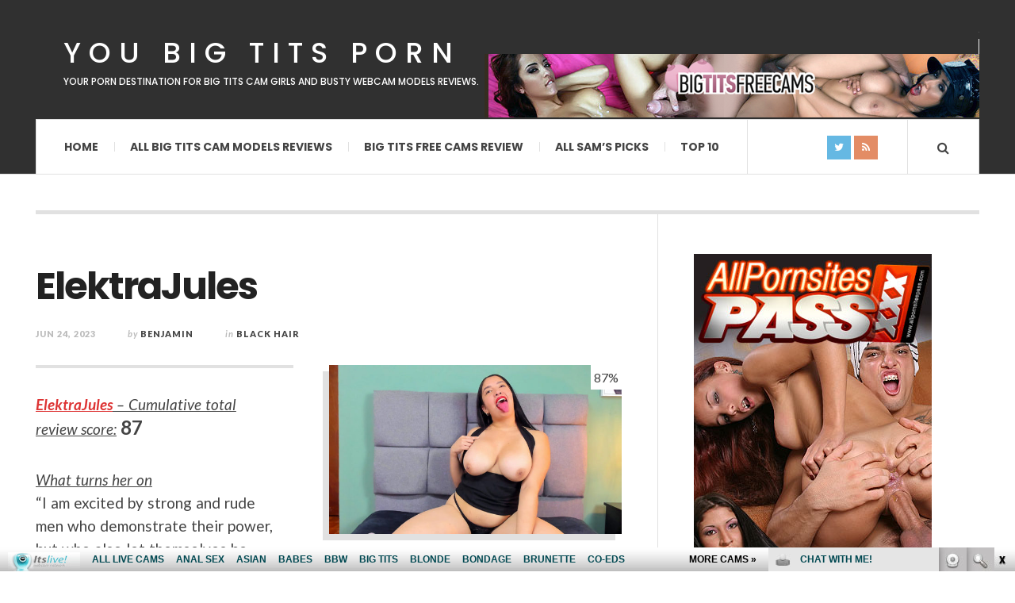

--- FILE ---
content_type: text/html; charset=UTF-8
request_url: http://youbigtitsporn.com/elektrajules/
body_size: 13308
content:

<!DOCTYPE html>
<html lang="en-US">
<head>
	<meta charset="UTF-8" />
	<meta name="viewport" content="width=device-width, initial-scale=1" />
    <link rel="pingback" href="http://youbigtitsporn.com/xmlrpc.php" />
    <title>ElektraJules &#8211; You Big Tits Porn</title>
<link rel='dns-prefetch' href='//fonts.googleapis.com' />
<link rel='dns-prefetch' href='//s.w.org' />
<link rel="alternate" type="application/rss+xml" title="You Big Tits Porn &raquo; Feed" href="http://feeds.feedburner.com/YouBigTitsPorn" />
<link rel="alternate" type="application/rss+xml" title="You Big Tits Porn &raquo; Comments Feed" href="http://youbigtitsporn.com/comments/feed/" />
		<script type="text/javascript">
			window._wpemojiSettings = {"baseUrl":"https:\/\/s.w.org\/images\/core\/emoji\/2.2.1\/72x72\/","ext":".png","svgUrl":"https:\/\/s.w.org\/images\/core\/emoji\/2.2.1\/svg\/","svgExt":".svg","source":{"concatemoji":"http:\/\/youbigtitsporn.com\/wp-includes\/js\/wp-emoji-release.min.js?ver=4.7.2"}};
			!function(a,b,c){function d(a){var b,c,d,e,f=String.fromCharCode;if(!k||!k.fillText)return!1;switch(k.clearRect(0,0,j.width,j.height),k.textBaseline="top",k.font="600 32px Arial",a){case"flag":return k.fillText(f(55356,56826,55356,56819),0,0),!(j.toDataURL().length<3e3)&&(k.clearRect(0,0,j.width,j.height),k.fillText(f(55356,57331,65039,8205,55356,57096),0,0),b=j.toDataURL(),k.clearRect(0,0,j.width,j.height),k.fillText(f(55356,57331,55356,57096),0,0),c=j.toDataURL(),b!==c);case"emoji4":return k.fillText(f(55357,56425,55356,57341,8205,55357,56507),0,0),d=j.toDataURL(),k.clearRect(0,0,j.width,j.height),k.fillText(f(55357,56425,55356,57341,55357,56507),0,0),e=j.toDataURL(),d!==e}return!1}function e(a){var c=b.createElement("script");c.src=a,c.defer=c.type="text/javascript",b.getElementsByTagName("head")[0].appendChild(c)}var f,g,h,i,j=b.createElement("canvas"),k=j.getContext&&j.getContext("2d");for(i=Array("flag","emoji4"),c.supports={everything:!0,everythingExceptFlag:!0},h=0;h<i.length;h++)c.supports[i[h]]=d(i[h]),c.supports.everything=c.supports.everything&&c.supports[i[h]],"flag"!==i[h]&&(c.supports.everythingExceptFlag=c.supports.everythingExceptFlag&&c.supports[i[h]]);c.supports.everythingExceptFlag=c.supports.everythingExceptFlag&&!c.supports.flag,c.DOMReady=!1,c.readyCallback=function(){c.DOMReady=!0},c.supports.everything||(g=function(){c.readyCallback()},b.addEventListener?(b.addEventListener("DOMContentLoaded",g,!1),a.addEventListener("load",g,!1)):(a.attachEvent("onload",g),b.attachEvent("onreadystatechange",function(){"complete"===b.readyState&&c.readyCallback()})),f=c.source||{},f.concatemoji?e(f.concatemoji):f.wpemoji&&f.twemoji&&(e(f.twemoji),e(f.wpemoji)))}(window,document,window._wpemojiSettings);
		</script>
		<style type="text/css">
img.wp-smiley,
img.emoji {
	display: inline !important;
	border: none !important;
	box-shadow: none !important;
	height: 1em !important;
	width: 1em !important;
	margin: 0 .07em !important;
	vertical-align: -0.1em !important;
	background: none !important;
	padding: 0 !important;
}
</style>
<link rel='stylesheet' id='yarppWidgetCss-css'  href='http://youbigtitsporn.com/wp-content/plugins/yet-another-related-posts-plugin/style/widget.css?ver=4.7.2' type='text/css' media='all' />
<link rel='stylesheet' id='wp_review_comments-css'  href='http://youbigtitsporn.com/wp-content/plugins/wp-review-pro/assets/css/comments.css?ver=2.2.9' type='text/css' media='all' />
<link rel='stylesheet' id='wp_review-style-css'  href='http://youbigtitsporn.com/wp-content/plugins/wp-review-pro/assets/css/wp-review.css?ver=2.2.9' type='text/css' media='all' />
<link rel='stylesheet' id='smartcountdown-counter-style-css'  href='http://youbigtitsporn.com/wp-content/plugins/smart-countdown-fx/css/smartcountdown.css?ver=4.7.2' type='text/css' media='all' />
<link rel='stylesheet' id='yarpp-thumbnails-yarpp-thumbnail-css'  href='http://youbigtitsporn.com/wp-content/plugins/yet-another-related-posts-plugin/includes/styles_thumbnails.css.php?width=120&#038;height=120&#038;ver=5.1.6' type='text/css' media='all' />
<link rel='stylesheet' id='ac_style-css'  href='http://youbigtitsporn.com/wp-content/themes/justwrite/style.css?ver=2.0.3.5' type='text/css' media='all' />
<link rel='stylesheet' id='ac_icons-css'  href='http://youbigtitsporn.com/wp-content/themes/justwrite/assets/icons/css/font-awesome.min.css?ver=4.7.0' type='text/css' media='all' />
<link rel='stylesheet' id='ac_webfonts_style5-css'  href='//fonts.googleapis.com/css?family=Poppins%3A400%2C500%2C700%7CLato%3A400%2C700%2C900%2C400italic%2C700italic' type='text/css' media='all' />
<link rel='stylesheet' id='ac_webfonts_selected-style5-css'  href='http://youbigtitsporn.com/wp-content/themes/justwrite/assets/css/font-style5.css' type='text/css' media='all' />
<!-- This site uses the Google Analytics by Yoast plugin v5.3.2 - Universal enabled - https://yoast.com/wordpress/plugins/google-analytics/ -->
<script type="text/javascript">
	(function(i,s,o,g,r,a,m){i['GoogleAnalyticsObject']=r;i[r]=i[r]||function(){
		(i[r].q=i[r].q||[]).push(arguments)},i[r].l=1*new Date();a=s.createElement(o),
		m=s.getElementsByTagName(o)[0];a.async=1;a.src=g;m.parentNode.insertBefore(a,m)
	})(window,document,'script','//www.google-analytics.com/analytics.js','__gaTracker');

	__gaTracker('create', 'UA-9936345-16', 'auto');
	__gaTracker('set', 'forceSSL', true);
	__gaTracker('send','pageview');

</script>
<!-- / Google Analytics by Yoast -->
<script type='text/javascript' src='http://youbigtitsporn.com/wp-includes/js/jquery/jquery.js?ver=1.12.4'></script>
<script type='text/javascript' src='http://youbigtitsporn.com/wp-includes/js/jquery/jquery-migrate.min.js?ver=1.4.1'></script>
<script type='text/javascript' src='http://youbigtitsporn.com/wp-content/themes/justwrite/assets/js/html5.js?ver=3.7.0'></script>
<script type='text/javascript' src='http://youbigtitsporn.com/wp-content/plugins/smart-countdown-fx/js/vendor/velocity.min.js?ver=4.7.2'></script>
<script type='text/javascript'>
/* <![CDATA[ */
var smartcountdownajax = {"url":"http:\/\/youbigtitsporn.com\/wp-admin\/admin-ajax.php","nonce":"afe8b93a12"};
var smartcountdownstrings = {"seconds":"Seconds","seconds_1":"Second","seconds_2":"Seconds","minutes":"Minutes","minutes_1":"Minute","minutes_2":"Minutes","hours":"Hours","hours_1":"Hour","hours_2":"Hours","days":"Days","days_1":"Day","days_2":"Days","weeks":"Weeks","weeks_1":"Week","weeks_2":"Weeks","months":"Months","months_1":"Month","months_2":"Months","years":"Years","years_1":"Year","years_2":"Years"};
/* ]]> */
</script>
<script type='text/javascript' src='http://youbigtitsporn.com/wp-content/plugins/smart-countdown-fx/js/smartcountdown.js?ver=4.7.2'></script>
<script type='text/javascript' src='http://youbigtitsporn.com/wp-content/plugins/smart-countdown-fx/js/plural_js/plural.js?ver=4.7.2'></script>
<script type='text/javascript' src='http://youbigtitsporn.com/wp-content/themes/justwrite/assets/js/owl.carousel.min.js?ver=2.0.0'></script>
<link rel='https://api.w.org/' href='http://youbigtitsporn.com/wp-json/' />
<link rel="EditURI" type="application/rsd+xml" title="RSD" href="http://youbigtitsporn.com/xmlrpc.php?rsd" />
<link rel="wlwmanifest" type="application/wlwmanifest+xml" href="http://youbigtitsporn.com/wp-includes/wlwmanifest.xml" /> 
<link rel='prev' title='LinaStoness' href='http://youbigtitsporn.com/linastoness/' />
<link rel='next' title='MiaDurango18' href='http://youbigtitsporn.com/miadurango18/' />
<meta name="generator" content="WordPress 4.7.2" />
<link rel="canonical" href="http://youbigtitsporn.com/elektrajules/" />
<link rel='shortlink' href='http://youbigtitsporn.com/?p=6951' />
<link rel="alternate" type="application/json+oembed" href="http://youbigtitsporn.com/wp-json/oembed/1.0/embed?url=http%3A%2F%2Fyoubigtitsporn.com%2Felektrajules%2F" />
<link rel="alternate" type="text/xml+oembed" href="http://youbigtitsporn.com/wp-json/oembed/1.0/embed?url=http%3A%2F%2Fyoubigtitsporn.com%2Felektrajules%2F&#038;format=xml" />
<!--[if IE 7]>
<link rel="stylesheet" href="http://youbigtitsporn.com/wp-content/plugins/wp-review-pro/assets/css/wp-review-ie7.css">
<![endif]-->
      <!-- Customizer - Saved Styles-->
      <style type="text/css">
		.header-wrap{background-color:#303030;}				
			</style><!-- END Customizer - Saved Styles -->
	<link rel="icon" href="http://youbigtitsporn.com/wp-content/uploads/2018/04/cropped-youbigtitsporn-32x32.png" sizes="32x32" />
<link rel="icon" href="http://youbigtitsporn.com/wp-content/uploads/2018/04/cropped-youbigtitsporn-192x192.png" sizes="192x192" />
<link rel="apple-touch-icon-precomposed" href="http://youbigtitsporn.com/wp-content/uploads/2018/04/cropped-youbigtitsporn-180x180.png" />
<meta name="msapplication-TileImage" content="http://youbigtitsporn.com/wp-content/uploads/2018/04/cropped-youbigtitsporn-270x270.png" />
    
<style type="text/css" media="screen">
.logo small{display:block;font-size: 12px;letter-spacing: 0}
</style>
</head>

<body class="post-template-default single single-post postid-6951 single-format-standard wp_review_comments_template">

<header id="main-header" class="header-wrap">

<div class="wrap">

	<div class="top mini-disabled logo-text clearfix">
    
    	<div class="logo logo-text">
        	<a href="http://youbigtitsporn.com" title="You Big Tits Porn" class="logo-contents logo-text">You Big Tits Porn<small>Your porn destination for big tits cam girls and busty webcam models reviews.</small></a>
                    </div><!-- END .logo -->
        
                <div class="advertising728">
        	<div align="right" style="padding-top:1">
<!--/*
  *
  * Revive Adserver Asynchronous JS Tag
  * - Generated with Revive Adserver v3.2.5
  *
  */-->

<ins data-revive-zoneid="214" data-revive-id="78030f2f4c73e28186231025c496a644"></ins>
<script async src="//www.nmgads.com/revive/www/delivery/asyncjs.php"></script>
</div>        </div><!-- END .advertising728 -->
                
    </div><!-- END .top -->
    
    
    <nav class="menu-wrap mini-disabled sticky-disabled" role="navigation">
		<ul class="menu-main mobile-menu superfish"><li id="menu-item-12" class="menu-item menu-item-type-custom menu-item-object-custom menu-item-12"><a href="/">Home</a></li>
<li id="menu-item-11" class="menu-item menu-item-type-post_type menu-item-object-page menu-item-11"><a href="http://youbigtitsporn.com/big-tits-cam-models-reviews/">ALL Big Tits Cam Models Reviews</a></li>
<li id="menu-item-272" class="menu-item menu-item-type-post_type menu-item-object-page menu-item-272"><a href="http://youbigtitsporn.com/big-tits-free-cams-review/">Big Tits Free Cams Review</a></li>
<li id="menu-item-3541" class="menu-item menu-item-type-post_type menu-item-object-page menu-item-3541"><a href="http://youbigtitsporn.com/all-sams-video-scenes-picks-and-reviews/">ALL Sam’s picks</a></li>
<li id="menu-item-4319" class="menu-item menu-item-type-custom menu-item-object-custom menu-item-has-children menu-item-4319"><a href="http://youbigtitsporn.com/tag/top-10/">TOP 10</a>
<ul class="sub-menu">
	<li id="menu-item-4207" class="menu-item menu-item-type-post_type menu-item-object-page menu-item-4207"><a href="http://youbigtitsporn.com/top-10-most-popular-american-big-tits-cam-girls/">TOP 10 most popular American big tits cam girls</a></li>
	<li id="menu-item-4372" class="menu-item menu-item-type-post_type menu-item-object-page menu-item-4372"><a href="http://youbigtitsporn.com/top-10-hottest-british-camgirls-with-big-tits/">TOP 10 hottest British Camgirls with Big Tits</a></li>
	<li id="menu-item-4604" class="menu-item menu-item-type-post_type menu-item-object-page menu-item-4604"><a href="http://youbigtitsporn.com/top-10-most-popular-canadian-cam-girls-with-big-tits/">Top 10 most popular Canadian cam girls with big tits</a></li>
	<li id="menu-item-5558" class="menu-item menu-item-type-post_type menu-item-object-page menu-item-5558"><a href="http://youbigtitsporn.com/top-10-camgirls-with-big-tits-that-love-giving-blowjobs/">Top 10 Camgirls with Big Tits that love giving Blowjobs</a></li>
	<li id="menu-item-5563" class="menu-item menu-item-type-post_type menu-item-object-page menu-item-5563"><a href="http://youbigtitsporn.com/the-10-most-popular-camgirls-with-pretty-faces-and-big-tits/">The 10 most Popular Camgirls with Pretty Faces and Big Tits</a></li>
	<li id="menu-item-5604" class="menu-item menu-item-type-post_type menu-item-object-page menu-item-5604"><a href="http://youbigtitsporn.com/top-10-redhead-cam-girls-with-big-tits/">Top 10 Redhead Cam girls with Big Tits</a></li>
	<li id="menu-item-5598" class="menu-item menu-item-type-post_type menu-item-object-page menu-item-5598"><a href="http://youbigtitsporn.com/top-10-sexiest-camgirls-with-big-tits-and-hairy-pussy/">Top 10 Sexiest Camgirls with Big Tits and Hairy Pussy</a></li>
	<li id="menu-item-5626" class="menu-item menu-item-type-post_type menu-item-object-page menu-item-5626"><a href="http://youbigtitsporn.com/the-10-most-popular-blonde-camgirls-with-big-tits/">The 10 most Popular Blonde Camgirls with Big Tits</a></li>
	<li id="menu-item-5700" class="menu-item menu-item-type-post_type menu-item-object-page menu-item-5700"><a href="http://youbigtitsporn.com/top-10-big-tits-camgirls-with-sexy-tight-asses/">Top 10 Big Tits Camgirls with Sexy Tight Asses</a></li>
	<li id="menu-item-5615" class="menu-item menu-item-type-post_type menu-item-object-page menu-item-5615"><a href="http://youbigtitsporn.com/the-10-hottest-brunette-camgirls-with-big-tits/">The 10 Hottest Brunette Camgirls with Big Tits</a></li>
	<li id="menu-item-5754" class="menu-item menu-item-type-post_type menu-item-object-page menu-item-5754"><a href="http://youbigtitsporn.com/top-10-big-tits-camgirls-who-love-raw-sex/">Top 10 Big Tits Camgirls who love Raw Sex</a></li>
	<li id="menu-item-5813" class="menu-item menu-item-type-post_type menu-item-object-page menu-item-5813"><a href="http://youbigtitsporn.com/top-10-big-tits-camgirls-with-hot-sexy-legs/">Top 10 Big Tits Camgirls with Hot Sexy Legs</a></li>
	<li id="menu-item-5854" class="menu-item menu-item-type-post_type menu-item-object-page menu-item-5854"><a href="http://youbigtitsporn.com/top-10-camgirls-with-big-tits-who-enjoy-cum-swallowing/">Top 10 Camgirls with Big Tits who enjoy Cum Swallowing</a></li>
	<li id="menu-item-5934" class="menu-item menu-item-type-post_type menu-item-object-page menu-item-5934"><a href="http://youbigtitsporn.com/the-10-most-popular-lesbian-camgirls-with-big-tits/">The 10 most Popular Lesbian Camgirls with Big Tits</a></li>
	<li id="menu-item-6180" class="menu-item menu-item-type-post_type menu-item-object-page menu-item-6180"><a href="http://youbigtitsporn.com/top-10-busty-camgirls-who-perform-stepmom-shows/">Top 10 Busty Camgirls who perform Stepmom Shows</a></li>
	<li id="menu-item-6073" class="menu-item menu-item-type-post_type menu-item-object-page menu-item-6073"><a href="http://youbigtitsporn.com/top-10-camgirls-with-big-tits-performing-in-ultra-4k/">Top 10 Camgirls with Big Tits Performing in Ultra 4K</a></li>
	<li id="menu-item-6222" class="menu-item menu-item-type-post_type menu-item-object-page menu-item-6222"><a href="http://youbigtitsporn.com/the-10-sexiest-big-boobed-camgirls-who-do-massage-sex/">The 10 Sexiest Big Boobed Camgirls who do Massage Sex</a></li>
	<li id="menu-item-6421" class="menu-item menu-item-type-post_type menu-item-object-page menu-item-6421"><a href="http://youbigtitsporn.com/the-10-sexiest-camgirls-with-big-breasts-who-enjoy-doing-shows-in-public/">The 10 Sexiest Camgirls with Big Breasts who enjoy doing shows in Public</a></li>
	<li id="menu-item-6343" class="menu-item menu-item-type-post_type menu-item-object-page menu-item-6343"><a href="http://youbigtitsporn.com/the-10-most-popular-big-boobed-camgirls-on-tiktok/">The 10 most Popular Big Boobed Camgirls on TikTok</a></li>
	<li id="menu-item-6753" class="menu-item menu-item-type-post_type menu-item-object-page menu-item-6753"><a href="http://youbigtitsporn.com/the-10-most-popular-busty-camgirls-who-do-gangbangs-on-their-show/">The 10 Most Popular Busty Camgirls who do Gangbangs on their show</a></li>
	<li id="menu-item-6891" class="menu-item menu-item-type-post_type menu-item-object-page menu-item-6891"><a href="http://youbigtitsporn.com/the-10-real-squirting-camgirls-with-big-boobs/">The 10 real Squirting Camgirls with Big Boobs</a></li>
	<li id="menu-item-6615" class="menu-item menu-item-type-post_type menu-item-object-page menu-item-6615"><a href="http://youbigtitsporn.com/the-10-hottest-big-boobed-camgirls-who-enjoy-bbc/">The 10 Hottest Big Boobed Camgirls who enjoy BBC</a></li>
	<li id="menu-item-7052" class="menu-item menu-item-type-post_type menu-item-object-page menu-item-7052"><a href="http://youbigtitsporn.com/top-10-big-boobed-camgirls-who-do-interracial-sex-shows/">Top 10 Big-Boobed Camgirls who do Interracial Sex Shows</a></li>
	<li id="menu-item-7183" class="menu-item menu-item-type-post_type menu-item-object-page menu-item-7183"><a href="http://youbigtitsporn.com/top-10-most-popular-french-camgirls-with-big-breasts/">Top 10 most Popular French Camgirls with Big Breasts</a></li>
	<li id="menu-item-7093" class="menu-item menu-item-type-post_type menu-item-object-page menu-item-7093"><a href="http://youbigtitsporn.com/top-10-hottest-camgirls-with-big-tits-and-tattoos/">Top 10 Hottest Camgirls with Big Tits and Tattoos</a></li>
	<li id="menu-item-7490" class="menu-item menu-item-type-post_type menu-item-object-page menu-item-7490"><a href="http://youbigtitsporn.com/top-10-busty-camgirls-who-perform-teacher-cam-shows/">Top 10 Busty Camgirls who perform Teacher cam Shows</a></li>
</ul>
</li>
</ul>        
        <a href="#" class="mobile-menu-button"><i class="fa fa-navicon"></i> </a>
                                <a href="#" class="search-button"><i class="fa fa-search"></i> </a>
        <ul class="header-social-icons show clearfix"><li><a href="https://twitter.com/itslivedotcom" class="social-btn left twitter"><i class="fa fa-twitter"></i> </a></li><li><a href="http://feeds.feedburner.com/YouBigTitsPorn" class="social-btn right rss"><i class="fa fa-rss"></i> </a></li></ul><!-- END .header-social-icons -->        
        
        
        <div class="search-wrap nobs">
        	<form role="search" id="header-search" method="get" class="search-form" action="http://youbigtitsporn.com/">
            	<input type="submit" class="search-submit" value="Search" />
            	<div class="field-wrap">
					<input type="search" class="search-field" placeholder="type your keywords ..." value="" name="s" title="Search for:" />
				</div>
			</form>
        </div><!-- END .search-wrap -->
        
    </nav><!-- END .menu-wrap -->
    
        
</div><!-- END .wrap -->
</header><!-- END .header-wrap -->


<div class="wrap mini-disabled" id="content-wrap">


<section class="container mini-disabled main-section clearfix">
	
    
    
    <div class="wrap-template-1 clearfix">
    
    <section class="content-wrap clearfix" role="main">
    	    	<section class="posts-wrap single-style-template-1 clearfix">
        
        
<article id="post-6951" class="single-template-1 clearfix post-6951 post type-post status-publish format-standard has-post-thumbnail hentry category-black-hair category-models tag-anal tag-bald-pussy tag-big-boobs tag-bigtitsfreecams-com tag-black-hair tag-busty tag-cam-girl tag-cam-show tag-colombia tag-curvy tag-deepthroat tag-elektrajules tag-femdom tag-hispanic tag-huge-breasts tag-latina tag-lingerie tag-nsfw tag-nsfwtwt tag-phat-ass tag-roleplay tag-webcam">
	<div class="post-content">
    	<h2 class="title">ElektraJules</h2>        <header class="details clearfix">
        	        	<time class="detail left index-post-date" datetime="2023-06-24">Jun 24, 2023</time>			<span class="detail left index-post-author"><em>by</em> <a href="http://youbigtitsporn.com/author/benjamin/">Benjamin</a></span>			<span class="detail left index-post-category"><em>in</em> <a href="http://youbigtitsporn.com/category/models/black-hair/" title="View all posts in Black Hair" >Black Hair</a> </span>                    </header><!-- END .details -->
        			<figure class="featured-image-wrap">
				<div class="wp-review-thumbnail-wrapper"><img width="638" height="368" src="http://youbigtitsporn.com/wp-content/uploads/2023/06/ElektraJules-638x368.jpg" class="attachment-ac-sidebar-featured size-ac-sidebar-featured wp-post-image" alt="" /><div class="review-type-percentage wp-review-on-thumbnail wp-review-show-total wp-review-total-6951 wp-review-total-percentage"> 87%</div></div>			</figure>
			        
		<div class="single-content featured-image">
			<p><em><u><strong><a href="http://join.bigtitsfreecams.com/track/bloggalls.7.136.342.1.0.0.0.0/cam/ElektraJules/" onclick="__gaTracker('send', 'event', 'outbound-article', 'http://join.bigtitsfreecams.com/track/bloggalls.7.136.342.1.0.0.0.0/cam/ElektraJules/', 'ElektraJules');"  target="_blank">ElektraJules</a></strong> &#8211; Cumulative total review score:<strong></u></em> <span style="font-size: x-large;"> 87</span></strong></p>
<p><em><u>What turns her on</u></em><br />
&#8220;I am excited by strong and rude men who demonstrate their power, but who also let themselves be dominated by me.&#8221;</p>
<p><em><u>What is her expertise: </u></em> &#8220;Blowjob, <a href="http://youbigtitsporn.com/tag/deepthroat/" class="st_tag internal_tag" rel="tag" title="Posts tagged with Deepthroat">deepthroat</a>, cowgirl, ahegao, pounding on my tits!&#8221;</p>
<p><em><u>Her basic profile and appearance:</u></em><br />
<strong>Name:</strong> <a href="http://join.bigtitsfreecams.com/track/bloggalls.7.136.342.1.0.0.0.0/cam/ElektraJules/" onclick="__gaTracker('send', 'event', 'outbound-article', 'http://join.bigtitsfreecams.com/track/bloggalls.7.136.342.1.0.0.0.0/cam/ElektraJules/', 'ElektraJules');"  target="_blank">ElektraJules</a><br />
<strong>Age:</strong> 28<br />
<strong>Country:</strong> <a href="http://youbigtitsporn.com/tag/colombia/" class="st_tag internal_tag" rel="tag" title="Posts tagged with colombia">Colombia</a><br />
<strong>Weight:</strong> 1171 lbs (78 kg)<br />
<strong>Ethnicity:</strong> <a href="http://youbigtitsporn.com/tag/hispanic/" class="st_tag internal_tag" rel="tag" title="Posts tagged with Hispanic">Hispanic</a></p>
<p><strong>Photo:</strong><br />
<a href="http://join.bigtitsfreecams.com/track/bloggalls.7.136.342.1.0.0.0.0/cam/ElektraJules/" onclick="__gaTracker('send', 'event', 'outbound-article', 'http://join.bigtitsfreecams.com/track/bloggalls.7.136.342.1.0.0.0.0/cam/ElektraJules/', '');"  target="_blank"><img src="http://youbigtitsporn.com/wp-content/uploads/2023/06/ElektraJules-1.jpg" alt="ElektraJules Pic" width="800" height="450" class="aligncenter size-full wp-image-4907" /></a></p>
<div id="review" class="review-wrapper wp-review-6951 wp-review-percentage-type delay-animation wp-review-box-full-width">
			<h5 class="review-title">Our rating and review</h5>
					<ul class="review-list">
							<li>
					<div class="review-percentage">
	<div class="review-result-wrapper">
		<div class="review-result" style="width:87%; background-color: #e04747;"></div>
		<div class="review-result-text" style="color: #e7e7e7;">87%</div>
	</div>
</div><!-- .review-percentage -->					<span>Fan Base - <span>87%</span></span>
				</li>
							<li>
					<div class="review-percentage">
	<div class="review-result-wrapper">
		<div class="review-result" style="width:92%; background-color: #e04747;"></div>
		<div class="review-result-text" style="color: #e7e7e7;">92%</div>
	</div>
</div><!-- .review-percentage -->					<span>Breasts - <span>92%</span></span>
				</li>
							<li>
					<div class="review-percentage">
	<div class="review-result-wrapper">
		<div class="review-result" style="width:92%; background-color: #e04747;"></div>
		<div class="review-result-text" style="color: #e7e7e7;">92%</div>
	</div>
</div><!-- .review-percentage -->					<span>Booty - <span>92%</span></span>
				</li>
							<li>
					<div class="review-percentage">
	<div class="review-result-wrapper">
		<div class="review-result" style="width:90%; background-color: #e04747;"></div>
		<div class="review-result-text" style="color: #e7e7e7;">90%</div>
	</div>
</div><!-- .review-percentage -->					<span>Outfit - <span>90%</span></span>
				</li>
							<li>
					<div class="review-percentage">
	<div class="review-result-wrapper">
		<div class="review-result" style="width:87%; background-color: #e04747;"></div>
		<div class="review-result-text" style="color: #e7e7e7;">87%</div>
	</div>
</div><!-- .review-percentage -->					<span>Performer - <span>87%</span></span>
				</li>
							<li>
					<div class="review-percentage">
	<div class="review-result-wrapper">
		<div class="review-result" style="width:87%; background-color: #e04747;"></div>
		<div class="review-result-text" style="color: #e7e7e7;">87%</div>
	</div>
</div><!-- .review-percentage -->					<span>Communication - <span>87%</span></span>
				</li>
							<li>
					<div class="review-percentage">
	<div class="review-result-wrapper">
		<div class="review-result" style="width:87%; background-color: #e04747;"></div>
		<div class="review-result-text" style="color: #e7e7e7;">87%</div>
	</div>
</div><!-- .review-percentage -->					<span>Pleaser (Obeying our wishes) - <span>87%</span></span>
				</li>
							<li>
					<div class="review-percentage">
	<div class="review-result-wrapper">
		<div class="review-result" style="width:87%; background-color: #e04747;"></div>
		<div class="review-result-text" style="color: #e7e7e7;">87%</div>
	</div>
</div><!-- .review-percentage -->					<span>AudioVideo Stream - <span>87%</span></span>
				</li>
							<li>
					<div class="review-percentage">
	<div class="review-result-wrapper">
		<div class="review-result" style="width:87%; background-color: #e04747;"></div>
		<div class="review-result-text" style="color: #e7e7e7;">87%</div>
	</div>
</div><!-- .review-percentage -->					<span>WOW Factor (Boner boost) - <span>87%</span></span>
				</li>
					</ul>
							<div class="review-total-wrapper">
				<span class="review-total-box">87%</span>
							</div>
							<div class="review-desc">
				<p class="review-summary-title"><strong>Summary</strong></p>
								<p>Real chill sexy <a href="http://youbigtitsporn.com/tag/latina/" class="st_tag internal_tag" rel="tag" title="Posts tagged with Latina">latina</a> with beautiful nipples won&#8217;t disappoint, super nice and sexy, makes you feel like your really there. She is amazing! great positive energy and so sexy!</p>
<p>Click, rate and enjoy!</p>
			</div>
											<div class="user-review-area comments-review-area">
			<div class="review-percentage">
	<div class="review-result-wrapper">
		<div class="review-result" style="width:84%; background-color: #e04747;"></div>
		<div class="review-result-text" style="color: #e7e7e7;">84%</div>
	</div>
</div><!-- .review-percentage -->			<div class="user-total-wrapper">
				<span class="user-review-title">Comments Rating</span>
				<span class="review-total-box">
										<span class="wp-review-user-rating-total">84%</span>
					<small>(<span class="wp-review-user-rating-counter">1</span> review)</small>
				</span>
			</div>
		</div>
			
			<div class="review-links">
							<li>
					<a href="http://bigtitsexblog.com/2008/02/19/julie-loves-black/" onclick="__gaTracker('send', 'event', 'outbound-article', 'http://bigtitsexblog.com/2008/02/19/julie-loves-black/', 'Julie Loves Black');"  target="_blank">Julie Loves Black</a>
				</li>
							<li>
					<a href="http://bustymilf.name/2020/01/18/julianasummer-kinky-webcam-show/" onclick="__gaTracker('send', 'event', 'outbound-article', 'http://bustymilf.name/2020/01/18/julianasummer-kinky-webcam-show/', 'JulianaSummer Kinky Webcam Show');"  target="_blank">JulianaSummer Kinky Webcam Show</a>
				</li>
							<li>
					<a href="http://freeadultpornchat.com/julisa-delor-mouthing-a-fat-cock/" onclick="__gaTracker('send', 'event', 'outbound-article', 'http://freeadultpornchat.com/julisa-delor-mouthing-a-fat-cock/', 'Julisa Delor mouthing a fat cock');"  target="_blank">Julisa Delor mouthing a fat cock</a>
				</li>
							<li>
					<a href="http://freedirtycam.com/darryl-hanah-and-julie-knight-femdom-threesome/" onclick="__gaTracker('send', 'event', 'outbound-article', 'http://freedirtycam.com/darryl-hanah-and-julie-knight-femdom-threesome/', 'Darryl Hanah and Julie Knight Femdom Threesome');"  target="_blank">Darryl Hanah and Julie Knight Femdom Threesome</a>
				</li>
							<li>
					<a href="http://hotfreegroupsexcams.com/pornstars-darryl-and-julie-sharing-a-cock/" onclick="__gaTracker('send', 'event', 'outbound-article', 'http://hotfreegroupsexcams.com/pornstars-darryl-and-julie-sharing-a-cock/', 'Pornstars Darryl and Julie Sharing a Cock');"  target="_blank">Pornstars Darryl and Julie Sharing a Cock</a>
				</li>
							<li>
					<a href="http://latinaslivewebcam.com/juliethtaylor-showing-off-her-booty/" onclick="__gaTracker('send', 'event', 'outbound-article', 'http://latinaslivewebcam.com/juliethtaylor-showing-off-her-booty/', 'JuliethTaylor Showing Off Her Booty');"  target="_blank">JuliethTaylor Showing Off Her Booty</a>
				</li>
					</div>
	</div>


<style type="text/css">
	.wp-review-6951.review-wrapper { width: 100%; float: left }
	.wp-review-6951.review-wrapper, .wp-review-6951 .review-title, .wp-review-6951 .review-desc p, .wp-review-6951 .reviewed-item p  { color: #555555;}
	.wp-review-6951 .review-links a { color: #e04747;}
	.wp-review-6951 .review-links a:hover { color: #555555;}
	.wp-review-6951 .review-list li, .wp-review-6951.review-wrapper{ background: #ffffff;}
	.wp-review-6951 .review-title, .wp-review-6951 .review-list li:nth-child(2n){background: #e7e7e7;}
	.wp-review-6951.review-wrapper, .wp-review-6951 .review-title, .wp-review-6951 .review-list li, .wp-review-6951 .review-list li:last-child, .wp-review-6951 .user-review-area, .wp-review-6951 .reviewed-item {border-color: #e7e7e7;}
</style>

<h2><strong><a href="http://join.bigtitsfreecams.com/track/bloggalls.7.136.342.1.0.0.0.0/cam/ElektraJules/" target="_blank"><u>Chat with ElektraJules now<br />
</u></a></strong></h2>
<div id="attachment_578" style="width: 1034px" class="wp-caption aligncenter"><a href="http://join.bigtitsfreecams.com/track/bloggalls.7.136.342.1.0.0.0.0/cam/ElektraJules/" onclick="__gaTracker('send', 'event', 'outbound-article', 'http://join.bigtitsfreecams.com/track/bloggalls.7.136.342.1.0.0.0.0/cam/ElektraJules/', '');"  target="_blank"><img src="http://youbigtitsporn.com/wp-content/uploads/2023/06/ElektraJules-2.jpg" alt="ElektraJules Pic" width="800" height="450" class="aligncenter size-full wp-image-4908" /></a><p class="wp-caption-text"><a href="http://youbigtitsporn.com/tag/elektrajules/" class="st_tag internal_tag" rel="tag" title="Posts tagged with ElektraJules">ElektraJules</a></p></div>
<p align="left">
<p align="left">or</p>
<h2><strong><a href="http://join.bigtitsfreecams.com/track/bloggalls.7.136.342.1.0.0.0.0" onclick="__gaTracker('send', 'event', 'outbound-article', 'http://join.bigtitsfreecams.com/track/bloggalls.7.136.342.1.0.0.0.0', 'FREE Join and chat with other models');"  target="_blank"><u>FREE Join and chat with other models</u></a></strong></h2>
<p>&nbsp;</p>
<div class='yarpp-related'>
<h3>Related posts:</h3>
<div class="yarpp-thumbnails-horizontal">
<a class='yarpp-thumbnail' rel='norewrite' href='http://youbigtitsporn.com/victoriatorrez/' title='VictoriaTorrez'>
<img width="120" height="120" src="http://youbigtitsporn.com/wp-content/uploads/2023/10/VictoriaTorrez-120x120.jpg" class="attachment-yarpp-thumbnail size-yarpp-thumbnail wp-post-image" alt="" data-pin-nopin="true" srcset="http://youbigtitsporn.com/wp-content/uploads/2023/10/VictoriaTorrez-120x120.jpg 120w, http://youbigtitsporn.com/wp-content/uploads/2023/10/VictoriaTorrez-150x150.jpg 150w, http://youbigtitsporn.com/wp-content/uploads/2023/10/VictoriaTorrez-65x65.jpg 65w" sizes="(max-width: 120px) 100vw, 120px" /><span class="yarpp-thumbnail-title">VictoriaTorrez</span></a>
<a class='yarpp-thumbnail' rel='norewrite' href='http://youbigtitsporn.com/karlasimonss/' title='KarlaSimonss'>
<img width="120" height="120" src="http://youbigtitsporn.com/wp-content/uploads/2023/08/KarlaSimonss-120x120.jpg" class="attachment-yarpp-thumbnail size-yarpp-thumbnail wp-post-image" alt="" data-pin-nopin="true" srcset="http://youbigtitsporn.com/wp-content/uploads/2023/08/KarlaSimonss-120x120.jpg 120w, http://youbigtitsporn.com/wp-content/uploads/2023/08/KarlaSimonss-150x150.jpg 150w, http://youbigtitsporn.com/wp-content/uploads/2023/08/KarlaSimonss-65x65.jpg 65w" sizes="(max-width: 120px) 100vw, 120px" /><span class="yarpp-thumbnail-title">KarlaSimonss</span></a>
<a class='yarpp-thumbnail' rel='norewrite' href='http://youbigtitsporn.com/dannilopez/' title='DanniLopez'>
<img width="120" height="120" src="http://youbigtitsporn.com/wp-content/uploads/2024/06/DanniLopez-120x120.jpg" class="attachment-yarpp-thumbnail size-yarpp-thumbnail wp-post-image" alt="" data-pin-nopin="true" srcset="http://youbigtitsporn.com/wp-content/uploads/2024/06/DanniLopez-120x120.jpg 120w, http://youbigtitsporn.com/wp-content/uploads/2024/06/DanniLopez-150x150.jpg 150w, http://youbigtitsporn.com/wp-content/uploads/2024/06/DanniLopez-65x65.jpg 65w" sizes="(max-width: 120px) 100vw, 120px" /><span class="yarpp-thumbnail-title">DanniLopez</span></a>
<a class='yarpp-thumbnail' rel='norewrite' href='http://youbigtitsporn.com/aphrilkros/' title='AphrilKros'>
<img width="120" height="120" src="http://youbigtitsporn.com/wp-content/uploads/2024/10/AphrilKros-120x120.jpg" class="attachment-yarpp-thumbnail size-yarpp-thumbnail wp-post-image" alt="" data-pin-nopin="true" srcset="http://youbigtitsporn.com/wp-content/uploads/2024/10/AphrilKros-120x120.jpg 120w, http://youbigtitsporn.com/wp-content/uploads/2024/10/AphrilKros-150x150.jpg 150w, http://youbigtitsporn.com/wp-content/uploads/2024/10/AphrilKros-65x65.jpg 65w" sizes="(max-width: 120px) 100vw, 120px" /><span class="yarpp-thumbnail-title">AphrilKros</span></a>
<a class='yarpp-thumbnail' rel='norewrite' href='http://youbigtitsporn.com/tamaraklose/' title='TamaraKlose'>
<img width="120" height="120" src="http://youbigtitsporn.com/wp-content/uploads/2024/08/TamaraKlose-120x120.jpg" class="attachment-yarpp-thumbnail size-yarpp-thumbnail wp-post-image" alt="" data-pin-nopin="true" srcset="http://youbigtitsporn.com/wp-content/uploads/2024/08/TamaraKlose-120x120.jpg 120w, http://youbigtitsporn.com/wp-content/uploads/2024/08/TamaraKlose-150x150.jpg 150w, http://youbigtitsporn.com/wp-content/uploads/2024/08/TamaraKlose-65x65.jpg 65w" sizes="(max-width: 120px) 100vw, 120px" /><span class="yarpp-thumbnail-title">TamaraKlose</span></a>
</div>
</div>
<div class="post-tags-wrap clearfix"><strong>Tagged with:</strong> <span><a href="http://youbigtitsporn.com/tag/anal/" rel="tag">anal</a></span>, <span><a href="http://youbigtitsporn.com/tag/bald-pussy/" rel="tag">bald pussy</a></span>, <span><a href="http://youbigtitsporn.com/tag/big-boobs/" rel="tag">Big Boobs</a></span>, <span><a href="http://youbigtitsporn.com/tag/bigtitsfreecams-com/" rel="tag">bigtitsfreecams.com</a></span>, <span><a href="http://youbigtitsporn.com/tag/black-hair/" rel="tag">black hair</a></span>, <span><a href="http://youbigtitsporn.com/tag/busty/" rel="tag">busty</a></span>, <span><a href="http://youbigtitsporn.com/tag/cam-girl/" rel="tag">Cam Girl</a></span>, <span><a href="http://youbigtitsporn.com/tag/cam-show/" rel="tag">cam show</a></span>, <span><a href="http://youbigtitsporn.com/tag/colombia/" rel="tag">colombia</a></span>, <span><a href="http://youbigtitsporn.com/tag/curvy/" rel="tag">curvy</a></span>, <span><a href="http://youbigtitsporn.com/tag/deepthroat/" rel="tag">Deepthroat</a></span>, <span><a href="http://youbigtitsporn.com/tag/elektrajules/" rel="tag">ElektraJules</a></span>, <span><a href="http://youbigtitsporn.com/tag/femdom/" rel="tag">Femdom</a></span>, <span><a href="http://youbigtitsporn.com/tag/hispanic/" rel="tag">Hispanic</a></span>, <span><a href="http://youbigtitsporn.com/tag/huge-breasts/" rel="tag">huge breasts</a></span>, <span><a href="http://youbigtitsporn.com/tag/latina/" rel="tag">Latina</a></span>, <span><a href="http://youbigtitsporn.com/tag/lingerie/" rel="tag">Lingerie</a></span>, <span><a href="http://youbigtitsporn.com/tag/nsfw/" rel="tag">NSFW</a></span>, <span><a href="http://youbigtitsporn.com/tag/nsfwtwt/" rel="tag">nsfwtwt</a></span>, <span><a href="http://youbigtitsporn.com/tag/phat-ass/" rel="tag">phat ass</a></span>, <span><a href="http://youbigtitsporn.com/tag/roleplay/" rel="tag">roleplay</a></span>, <span><a href="http://youbigtitsporn.com/tag/webcam/" rel="tag">Webcam</a></span></div>		</div><!-- END .single-content -->
	</div><!-- END .post-content -->
</article><!-- END #post-6951 .post-template-1 -->
        
        </section><!-- END .posts-wrap -->
                
        <section class="about-share clearfix">
        
        	<div class="as-wrap clearfix">
            	
                <aside class="share-pagination about-disabled clearfix">
                    
                    <div class="post-navigation clearfix"><a href="http://youbigtitsporn.com/miadurango18/" class="prev-post" title="Previous Post"><i class="fa fa-angle-left"></i> </a><a href="http://youbigtitsporn.com/linastoness/" class="next-post" title="Next Post"><i class="fa fa-angle-right"></i> </a></div>                    
                    <div class="clear-border"></div>
                </aside><!-- END .share-pagination -->
                
               	                
            </div><!-- END .as-wrap -->
        
        </section><!-- END .about-share -->
                
        <!-- You can start editing here. -->

        
    </section><!-- END .content-wrap -->
    
    
<section class="sidebar posts-sidebar clearfix"> 
	<aside id="text-4" class="side-box clearfix widget widget_text"><div class="sb-content clearfix">			<div class="textwidget"><!--/*
  *
  * Revive Adserver Asynchronous JS Tag
  * - Generated with Revive Adserver v3.2.5
  *
  */-->

<ins data-revive-zoneid="533" data-revive-id="78030f2f4c73e28186231025c496a644"></ins>
<script async src="//www.nmgads.com/revive/www/delivery/asyncjs.php"></script></div>
		</div></aside><!-- END .sidebox .widget -->	
		<aside id="wp_review_tab_widget-3" class="side-box clearfix widget widget_wp_review_tab"><div class="sb-content clearfix">	
		<div class="wp_review_tab_widget_content" id="wp_review_tab_widget-3_content">		
			<ul class="wp-review-tabs has-2-tabs">
                                                            <li class="tab_title"><a href="#" id="toprated-tab">Top Rated</a></li>	
                                                                                <li class="tab_title"><a href="#" id="recent-tab">Recent</a></li>	
                                                                                                             
			</ul> <!--end .tabs-->	
			<div class="clear"></div>  
			<div class="inside">        
					
					<div id="toprated-tab-content" class="tab-content">				
					</div> <!--end #toprated-tab-content-->       
				       
					
					<div id="recent-tab-content" class="tab-content"> 		 
					</div> <!--end #recent-tab-content-->		
				                     
				            
					
				<div class="clear"></div>	
			</div> <!--end .inside -->	
			<div class="clear"></div>
		</div><!--end #tabber -->    
		  
		<script type="text/javascript">  
			jQuery(function($) {    
				$('#wp_review_tab_widget-3_content').data('args', {"review_type":"any","allow_pagination":"1","post_num":"155","title_length":"15","thumb_size":"large","show_date":null,"custom_reviews":""});  
			});  
		</script>  
		</div></aside><!-- END .sidebox .widget -->		<!-- END Sidebar Widgets -->
</section><!-- END .sidebar -->    
    </div><!-- END .wrap-template-1 -->
    
</section><!-- END .container -->

		<section id="text-3" class="container widget_text builder mini-disabled clearfix">			<div class="textwidget"><iframe src="http://www.fetishhitsgallery.com/itslivenats/itsliveiframe.php?prog=PPS&newniche=itlbigtits&cols=9&rows=1&=1&=1299&=205&clr_bg=&clr_fg=E04747&clr_ln=E04747&fc=0&fp=0&fl=1&=all&uid=bloggalls&prog=7&sid=126" width="1499" height="205" frameborder="0" scrolling="no"></iframe></div>
		</section><div class="cleardiv"></div><!-- END .container .builder -->        <section class="container footer-widgets builder mini-disabled clearfix">
        	            <div class="col threecol fw-1 clearfix">
				<aside id="simpletags-2" class="side-box clearfix widget widget-simpletags"><div class="sb-content clearfix"><h3 class="sidebar-heading">Big Tits Directory</h3>
<!-- Generated by Simple Tags 2.4.5 - http://wordpress.org/extend/plugins/simple-tags -->
	<div class="st-tag-cloud">
	<a href="http://youbigtitsporn.com/tag/big-breasts/" id="tag-link-156" class="st-tags t2" title="417 topics" rel="tag" style="font-size:10.8pt; color:#b33838;">big breasts</a>
<a href="http://youbigtitsporn.com/tag/phat-ass/" id="tag-link-290" class="st-tags t1" title="412 topics" rel="tag" style="font-size:9.4pt; color:#c93f3f;">phat ass</a>
<a href="http://youbigtitsporn.com/tag/deepthroat/" id="tag-link-891" class="st-tags t2" title="438 topics" rel="tag" style="font-size:10.8pt; color:#b33838;">Deepthroat</a>
<a href="http://youbigtitsporn.com/tag/cam-girl/" id="tag-link-70" class="st-tags t6" title="730 topics" rel="tag" style="font-size:16.4pt; color:#591c1c;">Cam Girl</a>
<a href="http://youbigtitsporn.com/tag/blonde/" id="tag-link-157" class="st-tags t0" title="303 topics" rel="tag" style="font-size:8pt; color:#e04747;">blonde</a>
<a href="http://youbigtitsporn.com/tag/lingerie/" id="tag-link-109" class="st-tags t0" title="268 topics" rel="tag" style="font-size:8pt; color:#e04747;">Lingerie</a>
<a href="http://youbigtitsporn.com/tag/bigtitsfreecams-com/" id="tag-link-819" class="st-tags t2" title="467 topics" rel="tag" style="font-size:10.8pt; color:#b33838;">bigtitsfreecams.com</a>
<a href="http://youbigtitsporn.com/tag/big-tits/" id="tag-link-8" class="st-tags t3" title="518 topics" rel="tag" style="font-size:12.2pt; color:#9c3131;">Big Tits</a>
<a href="http://youbigtitsporn.com/tag/big-boobs/" id="tag-link-81" class="st-tags t4" title="569 topics" rel="tag" style="font-size:13.6pt; color:#862a2a;">Big Boobs</a>
<a href="http://youbigtitsporn.com/tag/femdom/" id="tag-link-263" class="st-tags t1" title="395 topics" rel="tag" style="font-size:9.4pt; color:#c93f3f;">Femdom</a>
<a href="http://youbigtitsporn.com/tag/nsfwtwt/" id="tag-link-1124" class="st-tags t0" title="339 topics" rel="tag" style="font-size:8pt; color:#e04747;">nsfwtwt</a>
<a href="http://youbigtitsporn.com/tag/tattoos/" id="tag-link-169" class="st-tags t0" title="279 topics" rel="tag" style="font-size:8pt; color:#e04747;">tattoos</a>
<a href="http://youbigtitsporn.com/tag/nsfw/" id="tag-link-1107" class="st-tags t1" title="347 topics" rel="tag" style="font-size:9.4pt; color:#c93f3f;">NSFW</a>
<a href="http://youbigtitsporn.com/tag/anal/" id="tag-link-14" class="st-tags t2" title="485 topics" rel="tag" style="font-size:10.8pt; color:#b33838;">anal</a>
<a href="http://youbigtitsporn.com/tag/webcam/" id="tag-link-77" class="st-tags t6" title="770 topics" rel="tag" style="font-size:16.4pt; color:#591c1c;">Webcam</a>
<a href="http://youbigtitsporn.com/tag/cam-show/" id="tag-link-912" class="st-tags t3" title="531 topics" rel="tag" style="font-size:12.2pt; color:#9c3131;">cam show</a>
<a href="http://youbigtitsporn.com/tag/roleplay/" id="tag-link-269" class="st-tags t2" title="458 topics" rel="tag" style="font-size:10.8pt; color:#b33838;">roleplay</a>
<a href="http://youbigtitsporn.com/tag/busty/" id="tag-link-27" class="st-tags t10" title="1011 topics" rel="tag" style="font-size:22pt; color:#000000;">busty</a>
<a href="http://youbigtitsporn.com/tag/curvy/" id="tag-link-328" class="st-tags t0" title="265 topics" rel="tag" style="font-size:8pt; color:#e04747;">curvy</a>
<a href="http://youbigtitsporn.com/tag/huge-breasts/" id="tag-link-184" class="st-tags t3" title="534 topics" rel="tag" style="font-size:12.2pt; color:#9c3131;">huge breasts</a></div>

</div></aside><!-- END .sidebox .widget --><aside id="rss-3" class="side-box clearfix widget widget_rss"><div class="sb-content clearfix"><h3 class="sidebar-heading"><a class="rsswidget" href="http://feeds.feedburner.com/HotMatureWomenSexCams"><img class="rss-widget-icon" style="border:0" width="14" height="14" src="http://youbigtitsporn.com/wp-includes/images/rss.png" alt="RSS" /></a> <a class="rsswidget" href="http://hotmaturewomensexcams.com/">Mature Sexcams</a></h3><ul><li><a class='rsswidget' href='http://hotmaturewomensexcams.com/tifannyjacoomee/'>TifannyJacoomee</a> <span class="rss-date">January 20, 2026</span><div class="rssSummary">She will set a newbie at ease and give a veteran something new...</div></li><li><a class='rsswidget' href='http://hotmaturewomensexcams.com/victoriaaharper/'>VictoriaaHarper</a> <span class="rss-date">January 14, 2026</span><div class="rssSummary">Just down right amazing with curves all in the right place and unique angle...</div></li><li><a class='rsswidget' href='http://hotmaturewomensexcams.com/naomikay/'>NaomiKay</a> <span class="rss-date">January 8, 2026</span><div class="rssSummary">Took a little warming up but totally amazing, Treat Her Right. You Will Be Satisfied...</div></li></ul></div></aside><!-- END .sidebox .widget -->            </div><!-- footer - area #1 -->
            
            <div class="col threecol fw-2 clearfix">
				<aside id="categories-2" class="side-box clearfix widget widget_categories"><div class="sb-content clearfix"><h3 class="sidebar-heading">Categories</h3>		<ul>
	<li class="cat-item cat-item-80"><a href="http://youbigtitsporn.com/category/big-tits-anal/" >Big Tits Anal</a>
</li>
	<li class="cat-item cat-item-125"><a href="http://youbigtitsporn.com/category/big-tits-ebony/" >Big Tits Ebony</a>
</li>
	<li class="cat-item cat-item-6"><a href="http://youbigtitsporn.com/category/big-tits-group-sex/" title="Big Tits Group Sex">Big Tits Group Sex</a>
</li>
	<li class="cat-item cat-item-195"><a href="http://youbigtitsporn.com/category/big-tits-handjob/" >Big Tits Handjob</a>
</li>
	<li class="cat-item cat-item-79"><a href="http://youbigtitsporn.com/category/big-tits-interracial/" >Big Tits Interracial</a>
</li>
	<li class="cat-item cat-item-100"><a href="http://youbigtitsporn.com/category/big-tits-latina/" >Big Tits Latina</a>
</li>
	<li class="cat-item cat-item-5"><a href="http://youbigtitsporn.com/category/big-tits-porn/" title="Big Tits Porn">Big Tits Porn</a>
</li>
	<li class="cat-item cat-item-63"><a href="http://youbigtitsporn.com/category/big-tits-solo/" >Big Tits Solo</a>
</li>
	<li class="cat-item cat-item-51"><a href="http://youbigtitsporn.com/category/models/black-hair/" title="Black Hair">Black Hair</a>
</li>
	<li class="cat-item cat-item-53"><a href="http://youbigtitsporn.com/category/models/blonde/" title="Blonde">Blonde</a>
</li>
	<li class="cat-item cat-item-54"><a href="http://youbigtitsporn.com/category/models/brunette/" title="Brunette">Brunette</a>
</li>
	<li class="cat-item cat-item-2"><a href="http://youbigtitsporn.com/category/models/" title="Models">Models</a>
</li>
	<li class="cat-item cat-item-52"><a href="http://youbigtitsporn.com/category/models/redhead/" title="Redhead">Redhead</a>
</li>
	<li class="cat-item cat-item-848"><a href="http://youbigtitsporn.com/category/sams-picks/" title="Big Tits video scenes – Editor’s choice of the day - Sam&#039;s Picks">Sam&#039;s Picks</a>
</li>
	<li class="cat-item cat-item-3"><a href="http://youbigtitsporn.com/category/solo-big-tits/" title="Solo Big Tits">Solo Big Tits</a>
</li>
	<li class="cat-item cat-item-1"><a href="http://youbigtitsporn.com/category/uncategorized/" >Uncategorized</a>
</li>
		</ul>
</div></aside><!-- END .sidebox .widget --> 
            </div><!-- footer - area #2 -->
            
            <div class="cleardiv"></div>
            
            <div class="col threecol fw-3 clearfix">
				<aside id="archives-2" class="side-box clearfix widget widget_archive"><div class="sb-content clearfix"><h3 class="sidebar-heading">Check older Big Tits posts</h3>		<label class="screen-reader-text" for="archives-dropdown-2">Check older Big Tits posts</label>
		<select id="archives-dropdown-2" name="archive-dropdown" onchange='document.location.href=this.options[this.selectedIndex].value;'>
			
			<option value="">Select Month</option>
				<option value='http://youbigtitsporn.com/2026/01/'> January 2026 </option>
	<option value='http://youbigtitsporn.com/2025/12/'> December 2025 </option>
	<option value='http://youbigtitsporn.com/2025/11/'> November 2025 </option>
	<option value='http://youbigtitsporn.com/2025/10/'> October 2025 </option>
	<option value='http://youbigtitsporn.com/2025/09/'> September 2025 </option>
	<option value='http://youbigtitsporn.com/2025/08/'> August 2025 </option>
	<option value='http://youbigtitsporn.com/2025/07/'> July 2025 </option>
	<option value='http://youbigtitsporn.com/2025/06/'> June 2025 </option>
	<option value='http://youbigtitsporn.com/2025/05/'> May 2025 </option>
	<option value='http://youbigtitsporn.com/2025/04/'> April 2025 </option>
	<option value='http://youbigtitsporn.com/2025/03/'> March 2025 </option>
	<option value='http://youbigtitsporn.com/2025/02/'> February 2025 </option>
	<option value='http://youbigtitsporn.com/2025/01/'> January 2025 </option>
	<option value='http://youbigtitsporn.com/2024/12/'> December 2024 </option>
	<option value='http://youbigtitsporn.com/2024/11/'> November 2024 </option>
	<option value='http://youbigtitsporn.com/2024/10/'> October 2024 </option>
	<option value='http://youbigtitsporn.com/2024/09/'> September 2024 </option>
	<option value='http://youbigtitsporn.com/2024/08/'> August 2024 </option>
	<option value='http://youbigtitsporn.com/2024/07/'> July 2024 </option>
	<option value='http://youbigtitsporn.com/2024/06/'> June 2024 </option>
	<option value='http://youbigtitsporn.com/2024/05/'> May 2024 </option>
	<option value='http://youbigtitsporn.com/2024/04/'> April 2024 </option>
	<option value='http://youbigtitsporn.com/2024/03/'> March 2024 </option>
	<option value='http://youbigtitsporn.com/2024/02/'> February 2024 </option>
	<option value='http://youbigtitsporn.com/2024/01/'> January 2024 </option>
	<option value='http://youbigtitsporn.com/2023/12/'> December 2023 </option>
	<option value='http://youbigtitsporn.com/2023/11/'> November 2023 </option>
	<option value='http://youbigtitsporn.com/2023/10/'> October 2023 </option>
	<option value='http://youbigtitsporn.com/2023/09/'> September 2023 </option>
	<option value='http://youbigtitsporn.com/2023/08/'> August 2023 </option>
	<option value='http://youbigtitsporn.com/2023/07/'> July 2023 </option>
	<option value='http://youbigtitsporn.com/2023/06/'> June 2023 </option>
	<option value='http://youbigtitsporn.com/2023/05/'> May 2023 </option>
	<option value='http://youbigtitsporn.com/2023/04/'> April 2023 </option>
	<option value='http://youbigtitsporn.com/2023/03/'> March 2023 </option>
	<option value='http://youbigtitsporn.com/2023/02/'> February 2023 </option>
	<option value='http://youbigtitsporn.com/2023/01/'> January 2023 </option>
	<option value='http://youbigtitsporn.com/2022/12/'> December 2022 </option>
	<option value='http://youbigtitsporn.com/2022/11/'> November 2022 </option>
	<option value='http://youbigtitsporn.com/2022/10/'> October 2022 </option>
	<option value='http://youbigtitsporn.com/2022/09/'> September 2022 </option>
	<option value='http://youbigtitsporn.com/2022/08/'> August 2022 </option>
	<option value='http://youbigtitsporn.com/2022/07/'> July 2022 </option>
	<option value='http://youbigtitsporn.com/2022/06/'> June 2022 </option>
	<option value='http://youbigtitsporn.com/2022/05/'> May 2022 </option>
	<option value='http://youbigtitsporn.com/2022/04/'> April 2022 </option>
	<option value='http://youbigtitsporn.com/2022/03/'> March 2022 </option>
	<option value='http://youbigtitsporn.com/2022/02/'> February 2022 </option>
	<option value='http://youbigtitsporn.com/2022/01/'> January 2022 </option>
	<option value='http://youbigtitsporn.com/2021/12/'> December 2021 </option>
	<option value='http://youbigtitsporn.com/2021/11/'> November 2021 </option>
	<option value='http://youbigtitsporn.com/2021/10/'> October 2021 </option>
	<option value='http://youbigtitsporn.com/2021/09/'> September 2021 </option>
	<option value='http://youbigtitsporn.com/2021/08/'> August 2021 </option>
	<option value='http://youbigtitsporn.com/2021/07/'> July 2021 </option>
	<option value='http://youbigtitsporn.com/2021/06/'> June 2021 </option>
	<option value='http://youbigtitsporn.com/2021/05/'> May 2021 </option>
	<option value='http://youbigtitsporn.com/2021/04/'> April 2021 </option>
	<option value='http://youbigtitsporn.com/2021/03/'> March 2021 </option>
	<option value='http://youbigtitsporn.com/2021/02/'> February 2021 </option>
	<option value='http://youbigtitsporn.com/2021/01/'> January 2021 </option>
	<option value='http://youbigtitsporn.com/2020/12/'> December 2020 </option>
	<option value='http://youbigtitsporn.com/2020/11/'> November 2020 </option>
	<option value='http://youbigtitsporn.com/2020/10/'> October 2020 </option>
	<option value='http://youbigtitsporn.com/2020/09/'> September 2020 </option>
	<option value='http://youbigtitsporn.com/2020/08/'> August 2020 </option>
	<option value='http://youbigtitsporn.com/2020/07/'> July 2020 </option>
	<option value='http://youbigtitsporn.com/2020/06/'> June 2020 </option>
	<option value='http://youbigtitsporn.com/2020/05/'> May 2020 </option>
	<option value='http://youbigtitsporn.com/2020/04/'> April 2020 </option>
	<option value='http://youbigtitsporn.com/2020/03/'> March 2020 </option>
	<option value='http://youbigtitsporn.com/2020/02/'> February 2020 </option>
	<option value='http://youbigtitsporn.com/2020/01/'> January 2020 </option>
	<option value='http://youbigtitsporn.com/2019/12/'> December 2019 </option>
	<option value='http://youbigtitsporn.com/2019/11/'> November 2019 </option>
	<option value='http://youbigtitsporn.com/2019/10/'> October 2019 </option>
	<option value='http://youbigtitsporn.com/2019/09/'> September 2019 </option>
	<option value='http://youbigtitsporn.com/2019/08/'> August 2019 </option>
	<option value='http://youbigtitsporn.com/2019/07/'> July 2019 </option>
	<option value='http://youbigtitsporn.com/2019/06/'> June 2019 </option>
	<option value='http://youbigtitsporn.com/2019/05/'> May 2019 </option>
	<option value='http://youbigtitsporn.com/2019/04/'> April 2019 </option>
	<option value='http://youbigtitsporn.com/2019/03/'> March 2019 </option>
	<option value='http://youbigtitsporn.com/2019/02/'> February 2019 </option>
	<option value='http://youbigtitsporn.com/2019/01/'> January 2019 </option>
	<option value='http://youbigtitsporn.com/2018/12/'> December 2018 </option>
	<option value='http://youbigtitsporn.com/2018/11/'> November 2018 </option>
	<option value='http://youbigtitsporn.com/2018/10/'> October 2018 </option>
	<option value='http://youbigtitsporn.com/2018/09/'> September 2018 </option>
	<option value='http://youbigtitsporn.com/2018/08/'> August 2018 </option>
	<option value='http://youbigtitsporn.com/2018/07/'> July 2018 </option>
	<option value='http://youbigtitsporn.com/2018/06/'> June 2018 </option>
	<option value='http://youbigtitsporn.com/2018/05/'> May 2018 </option>
	<option value='http://youbigtitsporn.com/2018/04/'> April 2018 </option>
	<option value='http://youbigtitsporn.com/2018/03/'> March 2018 </option>
	<option value='http://youbigtitsporn.com/2018/02/'> February 2018 </option>
	<option value='http://youbigtitsporn.com/2018/01/'> January 2018 </option>
	<option value='http://youbigtitsporn.com/2017/12/'> December 2017 </option>
	<option value='http://youbigtitsporn.com/2017/11/'> November 2017 </option>
	<option value='http://youbigtitsporn.com/2017/10/'> October 2017 </option>
	<option value='http://youbigtitsporn.com/2017/09/'> September 2017 </option>
	<option value='http://youbigtitsporn.com/2017/08/'> August 2017 </option>
	<option value='http://youbigtitsporn.com/2017/07/'> July 2017 </option>
	<option value='http://youbigtitsporn.com/2017/06/'> June 2017 </option>
	<option value='http://youbigtitsporn.com/2017/05/'> May 2017 </option>
	<option value='http://youbigtitsporn.com/2017/04/'> April 2017 </option>
	<option value='http://youbigtitsporn.com/2017/03/'> March 2017 </option>
	<option value='http://youbigtitsporn.com/2017/02/'> February 2017 </option>

		</select>
		</div></aside><!-- END .sidebox .widget --><aside id="ac_popular_posts_widget-2" class="side-box clearfix widget ac_popular_posts_widget"><div class="sb-content clearfix"><h3 class="sidebar-heading">Popular Big Tits Posts</h3>		<ul class="ac-popular-posts">
						<li>
				<span class="position">2</span>
				<div class="details">
					<span class="category"><a href="http://youbigtitsporn.com/category/models/black-hair/" title="View all posts in Black Hair" >Black Hair</a> </span>
					<a href="http://youbigtitsporn.com/liciousgia/" class="title" rel="bookmark">LiciousGia</a>					<div class="the-percentage" style="width: 0%"></div>
					<a href="http://youbigtitsporn.com/liciousgia/#comments" class="comments-number">5 Comments</a>
				</div>
			</li>
						<li>
				<span class="position">4</span>
				<div class="details">
					<span class="category"><a href="http://youbigtitsporn.com/category/models/brunette/" title="View all posts in Brunette" >Brunette</a> </span>
					<a href="http://youbigtitsporn.com/kaitlynn/" class="title" rel="bookmark">KAITLYNN</a>					<div class="the-percentage" style="width: 0%"></div>
					<a href="http://youbigtitsporn.com/kaitlynn/#comments" class="comments-number"></a>
				</div>
			</li>
						<li>
				<span class="position">5</span>
				<div class="details">
					<span class="category"><a href="http://youbigtitsporn.com/category/models/brunette/" title="View all posts in Brunette" >Brunette</a> </span>
					<a href="http://youbigtitsporn.com/miss_cruell/" class="title" rel="bookmark">miss_cruell</a>					<div class="the-percentage" style="width: 0%"></div>
					<a href="http://youbigtitsporn.com/miss_cruell/#comments" class="comments-number"></a>
				</div>
			</li>
					</ul>
		</div></aside><!-- END .sidebox .widget --><aside id="rss-5" class="side-box clearfix widget widget_rss"><div class="sb-content clearfix"><h3 class="sidebar-heading"><a class="rsswidget" href="http://feeds.feedburner.com/ThaiLiveSex"><img class="rss-widget-icon" style="border:0" width="14" height="14" src="http://youbigtitsporn.com/wp-includes/images/rss.png" alt="RSS" /></a> <a class="rsswidget" href="http://thailivesex.com/">Thai Live Sex</a></h3><ul><li><a class='rsswidget' href='http://thailivesex.com/toramika/'>ToraMika</a> <span class="rss-date">January 22, 2026</span><div class="rssSummary">Very Amazing JOI, shes speaks really good english and gives amazing instructions...</div></li><li><a class='rsswidget' href='http://thailivesex.com/kehlanikieu/'>KehlaniKieu</a> <span class="rss-date">January 16, 2026</span><div class="rssSummary">A stunning asian beauty who is sensual and sweet. Very sexy and very appetizing! Beautiful nice tits...</div></li><li><a class='rsswidget' href='http://thailivesex.com/aukitomioka/'>AukiTomioka</a> <span class="rss-date">January 10, 2026</span><div class="rssSummary">Love those titties bouncing while on dildo. Super hot as fuck one of the most amazing explosions ever...</div></li></ul></div></aside><!-- END .sidebox .widget -->            </div><!-- footer - area #3 -->
            
            <div class="col threecol fw-4 clearfix last">
				<aside id="rss-2" class="side-box clearfix widget widget_rss"><div class="sb-content clearfix"><h3 class="sidebar-heading"><a class="rsswidget" href="http://feeds.feedburner.com/ModelsFreeCams"><img class="rss-widget-icon" style="border:0" width="14" height="14" src="http://youbigtitsporn.com/wp-includes/images/rss.png" alt="RSS" /></a> <a class="rsswidget" href="http://modelsfreecams.com/">live webcam porn</a></h3><ul><li><a class='rsswidget' href='http://modelsfreecams.com/princess-lili/'>Princess Lili</a> <span class="rss-date">January 25, 2026</span><div class="rssSummary">Princess Lili is an adult performer from Russia. She began appearing in 2023 and currently has 83 titles in her filmography...</div></li><li><a class='rsswidget' href='http://modelsfreecams.com/giamazzon/'>GiaMazzon</a> <span class="rss-date">January 25, 2026</span><div class="rssSummary">Goddess knows how to treat her audience. Great cute booty woman, does what you want...</div></li><li><a class='rsswidget' href='http://modelsfreecams.com/ruby-shades/'>Ruby Shades</a> <span class="rss-date">January 24, 2026</span><div class="rssSummary">Ruby Shades, also credited as Ruby Shade, was born on June 1, 1990, in Russia. She began her career at the age of 32 and did her first scene in 2022...</div></li></ul></div></aside><!-- END .sidebox .widget --><aside id="rss-4" class="side-box clearfix widget widget_rss"><div class="sb-content clearfix"><h3 class="sidebar-heading"><a class="rsswidget" href="http://feeds.feedburner.com/EbonyFreeCamsLive"><img class="rss-widget-icon" style="border:0" width="14" height="14" src="http://youbigtitsporn.com/wp-includes/images/rss.png" alt="RSS" /></a> <a class="rsswidget" href="http://ebonyfreecamslive.com/">Ebony cams LIVE</a></h3><ul><li><a class='rsswidget' href='http://ebonyfreecamslive.com/zara_roux/'>Zara_Roux</a> <span class="rss-date">January 24, 2026</span><div class="rssSummary">Amazing, hot body and beautiful black pussy! Absolutely hot as fuck...</div></li><li><a class='rsswidget' href='http://ebonyfreecamslive.com/salome_restrepo/'>Salome_Restrepo</a> <span class="rss-date">January 18, 2026</span><div class="rssSummary">Sexy, dirty talking dildo fucking show. Her wet pussy is incredible, her voice unbelievable hot...</div></li><li><a class='rsswidget' href='http://ebonyfreecamslive.com/hillarystuart/'>HillaryStuart</a> <span class="rss-date">January 12, 2026</span><div class="rssSummary">Top notch performer. Beautiful and charismatic. She&#039;ll take good care of you...</div></li></ul></div></aside><!-- END .sidebox .widget --> 
            </div><!-- footer - area #4 -->
                    </section><!-- END .container .footer-widgets .builder -->
        
                
		<footer id="main-footer" class="footer-wrap mini-disabled clearfix">
    		<aside class="footer-credits">
        		<a href="http://youbigtitsporn.com" title="You Big Tits Porn" rel="nofollow" class="blog-title">YouBigTitsPorn</a>
            	<strong class="copyright">Copyright YouBigTitsPorn.Com. All rights reserved.</strong>
                                <span class="theme-author">
				</span>
                        	</aside><!-- END .footer-credits -->
			<a href="#" class="back-to-top"><i class="fa fa-angle-up"></i> </a>
		</footer><!-- END .footer-wrap -->
    	    </div><!-- END .wrap -->
    
                <script type="text/javascript">
              (function() {
                var sa = document.createElement('script'); sa.type = 'text/javascript'; sa.async = true;
                sa.src = ('https:' == document.location.protocol ? 'https://cdn' : 'http://cdn') + '.ywxi.net/js/1.js';
                var s = document.getElementsByTagName('script')[0]; s.parentNode.insertBefore(sa, s);
              })();
            </script><link rel='stylesheet' id='yarppRelatedCss-css'  href='http://youbigtitsporn.com/wp-content/plugins/yet-another-related-posts-plugin/style/related.css?ver=4.7.2' type='text/css' media='all' />
<link rel='stylesheet' id='wp_review_tab_widget-css'  href='http://youbigtitsporn.com/wp-content/plugins/wp-review-pro/assets/css/wp-review-tab-widget.css?ver=4.7.2' type='text/css' media='all' />
<script type='text/javascript' src='http://youbigtitsporn.com/wp-content/plugins/wp-review-pro/assets/js/jquery.appear.js?ver=1.1'></script>
<script type='text/javascript'>
/* <![CDATA[ */
var wpreview = {"ajaxurl":"http:\/\/youbigtitsporn.com\/wp-admin\/admin-ajax.php"};
var wpreview = {"ajaxurl":"http:\/\/youbigtitsporn.com\/wp-admin\/admin-ajax.php"};
/* ]]> */
</script>
<script type='text/javascript' src='http://youbigtitsporn.com/wp-content/plugins/wp-review-pro/assets/js/main.js?ver=2.2.9'></script>
<script type='text/javascript' src='http://youbigtitsporn.com/wp-content/plugins/wp-review-pro/assets/js/jquery.knob.min.js?ver=1.1'></script>
<script type='text/javascript' src='http://youbigtitsporn.com/wp-content/themes/justwrite/assets/js/jquery.fitvids.js?ver=1.1'></script>
<script type='text/javascript' src='http://youbigtitsporn.com/wp-content/themes/justwrite/assets/js/menu-dropdown.js?ver=1.4.8'></script>
<script type='text/javascript' src='http://youbigtitsporn.com/wp-content/themes/justwrite/assets/js/myscripts.js?ver=1.0.6'></script>
<script type='text/javascript' src='http://youbigtitsporn.com/wp-includes/js/wp-embed.min.js?ver=4.7.2'></script>
<script type='text/javascript'>
/* <![CDATA[ */
var wp_review_tab = {"ajax_url":"http:\/\/youbigtitsporn.com\/wp-admin\/admin-ajax.php"};
/* ]]> */
</script>
<script type='text/javascript' src='http://youbigtitsporn.com/wp-content/plugins/wp-review-pro/assets/js/wp-review-tab-widget.js?ver=4.7.2'></script>
<script type='text/javascript' src='http://youbigtitsporn.com/wp-content/plugins/wp-review-pro/rating-types/circle-output.js?ver=4.7.2'></script>
  <script id="smimad" src="http://fetishhitsgallery.com/natsfunc/vidcode.php?sk=itslive.com&flip=0&AFNO=illanpa&type=0&nats=illanpa.7.126.251.0.0.0.0.0" type="text/javascript" charset="utf-8"></script>  
</body>
</html>


--- FILE ---
content_type: text/html
request_url: http://www.fetishhitsgallery.com/itslivenats/itsliveiframe.php?prog=PPS&newniche=itlbigtits&cols=9&rows=1&=1&=1299&=205&clr_bg=&clr_fg=E04747&clr_ln=E04747&fc=0&fp=0&fl=1&=all&uid=bloggalls&prog=7&sid=126
body_size: 1452
content:
<!DOCTYPE HTML>
<html>
<head>
<meta http-equiv="Content-Type" content="text/html; charset=utf-8" />
<title>Chat @ Itslive</title>
<link rel="stylesheet" type="text/css" href="js/style.css" media="all">
<script src="js/jquery.min.js" type="text/javascript"></script>
<style type="text/css">
body { background-color:#ffffff}
.tddesc {color:#E04747}
.tddesc {color:#E04747}
a:link { color:#E04747; }
a:visited {color:#E04747; }
a:hover {color:#E04747; }
.tabletnb .tdrow .tdtnb a img { border:2px solid #E04747;}
.tabletnb .tdrow .tdtnb a img:hover { border:2px solid #E04747;}
.paginate a {padding:2px 5px;margin:0 2px;border:1px solid #E04747; text-decoration:none }
.paginate a:hover, .paginate a:active {border: 1px solid #E04747; background: #E04747; color:#fff }
.paginate span.current {margin: 0 2px;padding: 2px 5px;border: 1px solid #E04747;font-weight: bold;background-color: #E04747; color:#fff }
.selbox select{color: #E04747; text-transform:capitalize}
.selbox select option { color:#E04747; }
.selbox select option:first-child{color: #E04747;}
</style>
</head>

<body>

<div class="wrap">
<div class="content">
<div class="toppg">
<div class='paginate'>
</div>
</div><div class="tabletnb">
<div class="tdrow" title="VixenMinx"><div class="tdtitle"><a href="http://join.itslive.com/track/bloggalls.7.126.0.0.112328.0.0.0/cam/VixenMinx/" target="_blank"><div class="stat"><ul class="stlsit"><li><div class="ldt lstaudio">audio</div></li></ul></div>VixenMinx</a></div><div class="tdtnb"><a href="http://join.itslive.com/track/bloggalls.7.126.0.0.112328.0.0.0/cam/VixenMinx/" target="_blank"><div class="modstat"><div class="statico stpartychat"></div></div><img src="//imagetransform.icfcdn.com/avatar/VixenMinx.jpeg" width="140" height="105" alt="VixenMinx" /></a></div><div class="tddesc">I'm a total switch, so whether you're feeling dominant or submissive...</div></div>
<div class="tdrow" title="Cassidy_Evans"><div class="tdtitle"><a href="http://join.itslive.com/track/bloggalls.7.126.0.0.112328.0.0.0/cam/Cassidy_Evans/" target="_blank"><div class="stat"><ul class="stlsit"><li><div class="ldt lstaudio">audio</div></li></ul></div>Cassidy_Evans</a></div><div class="tdtnb"><a href="http://join.itslive.com/track/bloggalls.7.126.0.0.112328.0.0.0/cam/Cassidy_Evans/" target="_blank"><div class="modstat"><div class="statico stpartychat"></div></div><img src="//imagetransform.icfcdn.com/avatar/Cassidy_Evans.jpeg" width="140" height="105" alt="Cassidy_Evans" /></a></div><div class="tddesc">Your own personal little internet slut <3 let me please you?...or be...</div></div>
<div class="tdrow" title="Busty_Lucy_UK"><div class="tdtitle"><a href="http://join.itslive.com/track/bloggalls.7.126.0.0.112328.0.0.0/cam/Busty_Lucy_UK/" target="_blank"><div class="stat"><ul class="stlsit"><li><div class="ldt lstaudio">audio</div></li></ul></div>Busty_Lucy_UK</a></div><div class="tdtnb"><a href="http://join.itslive.com/track/bloggalls.7.126.0.0.112328.0.0.0/cam/Busty_Lucy_UK/" target="_blank"><div class="modstat"><div class="statico stpartychat"></div></div><img src="//imagetransform.icfcdn.com/avatar/Busty_Lucy_UK.jpeg" width="140" height="105" alt="Busty_Lucy_UK" /></a></div><div class="tddesc"></div></div>
<div class="tdrow" title="BridgetHolland"><div class="tdtitle"><a href="http://join.itslive.com/track/bloggalls.7.126.0.0.112328.0.0.0/cam/BridgetHolland/" target="_blank"><div class="stat"><ul class="stlsit"><li><div class="ldt lstaudio">audio</div></li></ul></div>BridgetHolland</a></div><div class="tdtnb"><a href="http://join.itslive.com/track/bloggalls.7.126.0.0.112328.0.0.0/cam/BridgetHolland/" target="_blank"><div class="modstat"><div class="statico stpartychat"></div></div><img src="//imagetransform.icfcdn.com/avatar/BridgetHolland.jpeg" width="140" height="105" alt="BridgetHolland" /></a></div><div class="tddesc">You might have a great wife/gf, she just doesn't have the sex drive ...</div></div>
<div class="tdrow" title="ElsieLondonxx"><div class="tdtitle"><a href="http://join.itslive.com/track/bloggalls.7.126.0.0.112328.0.0.0/cam/ElsieLondonxx/" target="_blank"><div class="stat"><ul class="stlsit"><li><div class="ldt lstaudio">audio</div></li></ul></div>ElsieLondonxx</a></div><div class="tdtnb"><a href="http://join.itslive.com/track/bloggalls.7.126.0.0.112328.0.0.0/cam/ElsieLondonxx/" target="_blank"><div class="modstat"><div class="statico stpartychat"></div></div><img src="//imagetransform.icfcdn.com/avatar/ElsieLondonxx.jpeg" width="140" height="105" alt="ElsieLondonxx" /></a></div><div class="tddesc">E L S I E |  I am very naughty and love to act out all your filthies...</div></div>
<div class="tdrow" title="gothgirl_astrid"><div class="tdtitle"><a href="http://join.itslive.com/track/bloggalls.7.126.0.0.112328.0.0.0/cam/gothgirl_astrid/" target="_blank"><div class="stat"><ul class="stlsit"><li><div class="ldt lstaudio">audio</div></li></ul></div>gothgirl_astrid</a></div><div class="tdtnb"><a href="http://join.itslive.com/track/bloggalls.7.126.0.0.112328.0.0.0/cam/gothgirl_astrid/" target="_blank"><div class="modstat"><div class="statico stpartychat"></div></div><img src="//imagetransform.icfcdn.com/avatar/gothgirl_astrid.jpeg" width="140" height="105" alt="gothgirl_astrid" /></a></div><div class="tddesc">I love striptease, watch me get naked while I touch myself for you. ...</div></div>
<div class="tdrow" title="NatashaBangs"><div class="tdtitle"><a href="http://join.itslive.com/track/bloggalls.7.126.0.0.112328.0.0.0/cam/NatashaBangs/" target="_blank"><div class="stat"><ul class="stlsit"><li><div class="ldt lstaudio">audio</div></li></ul></div>NatashaBangs</a></div><div class="tdtnb"><a href="http://join.itslive.com/track/bloggalls.7.126.0.0.112328.0.0.0/cam/NatashaBangs/" target="_blank"><div class="modstat"><div class="statico stpartychat"></div></div><img src="//imagetransform.icfcdn.com/avatar/NatashaBangs.jpeg" width="140" height="105" alt="NatashaBangs" /></a></div><div class="tddesc">I'm your sensual muse, here to explore your deepest fantasies and fu...</div></div>
<div class="tdrow" title="DeepThroatDarling"><div class="tdtitle"><a href="http://join.itslive.com/track/bloggalls.7.126.0.0.112328.0.0.0/cam/DeepThroatDarling/" target="_blank"><div class="stat"><ul class="stlsit"><li><div class="ldt lstaudio">audio</div></li></ul></div>DeepThroatDarling</a></div><div class="tdtnb"><a href="http://join.itslive.com/track/bloggalls.7.126.0.0.112328.0.0.0/cam/DeepThroatDarling/" target="_blank"><div class="modstat"><div class="statico stpartychat"></div></div><img src="//imagetransform.icfcdn.com/avatar/DeepThroatDarling.jpeg" width="140" height="105" alt="DeepThroatDarling" /></a></div><div class="tddesc">For those that have or haven't seen my previous show...You can count...</div></div>
<div class="tdrow" title="TyleneBuck"><div class="tdtitle"><a href="http://join.itslive.com/track/bloggalls.7.126.0.0.112328.0.0.0/cam/TyleneBuck/" target="_blank"><div class="stat"><ul class="stlsit"><li><div class="ldt lstaudio">audio</div></li></ul></div>TyleneBuck</a></div><div class="tdtnb"><a href="http://join.itslive.com/track/bloggalls.7.126.0.0.112328.0.0.0/cam/TyleneBuck/" target="_blank"><div class="modstat"><div class="statico stpartychat"></div></div><img src="//imagetransform.icfcdn.com/avatar/TyleneBuck.jpeg" width="140" height="105" alt="TyleneBuck" /></a></div><div class="tddesc">I love to be able to meet new naughty friends ...being your sexy blo...</div></div>
</div>
<div class="botpg">
<div class='paginate'>
</div>
</div></div>
</div>

</body>
</html>

--- FILE ---
content_type: text/html; charset=UTF-8
request_url: http://youbigtitsporn.com/wp-admin/admin-ajax.php
body_size: 753
content:
      
		<ul>				
				
				<li>
					<a title="SexyEyes69me" rel="nofollow" href="http://youbigtitsporn.com/sexyeyes69me/">		
						<div class="wp_review_tab_thumbnail wp_review_tab_thumb_large">	
								
								<img width="320" height="200" src="http://youbigtitsporn.com/wp-content/uploads/2017/10/SexyEyes69me1e-320x200.jpg" class="attachment-wp_review_large size-wp_review_large wp-post-image" alt="" title="" />		
													</div>
					</a>
					<div class="title-right">
						<div class="entry-title"><a title="SexyEyes69me" href="http://youbigtitsporn.com/sexyeyes69me/">SexyEyes69me</div></a>
						<div class="review-type-percentage review-total-only large-thumb wp-review-show-total wp-review-total-398 wp-review-total-percentage"> 100%</div>	                    	
					</div>				
					<div class="clear"></div>			
				</li>				
				
				<li>
					<a title="SexySasha" rel="nofollow" href="http://youbigtitsporn.com/sexysasha/">		
						<div class="wp_review_tab_thumbnail wp_review_tab_thumb_large">	
								
								<img width="320" height="200" src="http://youbigtitsporn.com/wp-content/uploads/2017/10/SexySasha-320x200.jpg" class="attachment-wp_review_large size-wp_review_large wp-post-image" alt="" title="" />		
													</div>
					</a>
					<div class="title-right">
						<div class="entry-title"><a title="SexySasha" href="http://youbigtitsporn.com/sexysasha/">SexySasha</div></a>
						<div class="review-type-percentage review-total-only large-thumb wp-review-show-total wp-review-total-352 wp-review-total-percentage"> 97%</div>	                    	
					</div>				
					<div class="clear"></div>			
				</li>				
				
				<li>
					<a title="SEXYVENERAx" rel="nofollow" href="http://youbigtitsporn.com/sexyvenerax/">		
						<div class="wp_review_tab_thumbnail wp_review_tab_thumb_large">	
								
								<img width="320" height="200" src="http://youbigtitsporn.com/wp-content/uploads/2018/07/SEXYVENERAx-320x200.jpg" class="attachment-wp_review_large size-wp_review_large wp-post-image" alt="" title="" />		
													</div>
					</a>
					<div class="title-right">
						<div class="entry-title"><a title="SEXYVENERAx" href="http://youbigtitsporn.com/sexyvenerax/">SEXYVENERAx</div></a>
						<div class="review-type-percentage review-total-only large-thumb wp-review-show-total wp-review-total-1830 wp-review-total-percentage"> 97%</div>	                    	
					</div>				
					<div class="clear"></div>			
				</li>				
				
				<li>
					<a title="RachelStormsxxx" rel="nofollow" href="http://youbigtitsporn.com/rachelstormsxxx/">		
						<div class="wp_review_tab_thumbnail wp_review_tab_thumb_large">	
															<img src="http://youbigtitsporn.com/wp-content/plugins/wp-review-pro/assets/images/largethumb.png" alt="RachelStormsxxx" class="wp-post-image" />		
													</div>
					</a>
					<div class="title-right">
						<div class="entry-title"><a title="RachelStormsxxx" href="http://youbigtitsporn.com/rachelstormsxxx/">RachelStormsxxx</div></a>
						<div class="review-type-percentage review-total-only large-thumb wp-review-show-total wp-review-total-378 wp-review-total-percentage"> 97%</div>	                    	
					</div>				
					<div class="clear"></div>			
				</li>				
				
				<li>
					<a title="Dark_Queen" rel="nofollow" href="http://youbigtitsporn.com/dark_queen/">		
						<div class="wp_review_tab_thumbnail wp_review_tab_thumb_large">	
								
								<img width="320" height="200" src="http://youbigtitsporn.com/wp-content/uploads/2017/12/Dark_Queenft-e1510993814826-320x200.jpg" class="attachment-wp_review_large size-wp_review_large wp-post-image" alt="" title="" />		
													</div>
					</a>
					<div class="title-right">
						<div class="entry-title"><a title="Dark_Queen" href="http://youbigtitsporn.com/dark_queen/">Dark_Queen</div></a>
						<div class="review-type-percentage review-total-only large-thumb wp-review-show-total wp-review-total-604 wp-review-total-percentage"> 96%</div>	                    	
					</div>				
					<div class="clear"></div>			
				</li>				
					
		</ul>
        <div class="clear"></div>
		         
			   
		<div class="wp-review-tab-pagination">     
			        
			     
				<a href="#" class="next"><span>Next &raquo;</span></a>      
			          
		</div>                   
		<div class="clear"></div>
		<input type="hidden" class="page_num" name="page_num" value="1" />    
		      
		                      
		

--- FILE ---
content_type: text/plain
request_url: https://www.google-analytics.com/j/collect?v=1&_v=j102&a=45439310&t=pageview&_s=1&dl=http%3A%2F%2Fyoubigtitsporn.com%2Felektrajules%2F&ul=en-us%40posix&dt=ElektraJules%20%E2%80%93%20You%20Big%20Tits%20Porn&sr=1280x720&vp=1280x720&_u=YEBAAUABCAAAACAAI~&jid=204249974&gjid=217563909&cid=434382878.1769407583&tid=UA-9936345-16&_gid=1034814475.1769407583&_r=1&_slc=1&z=685208558
body_size: -286
content:
2,cG-SZF82KG0FK